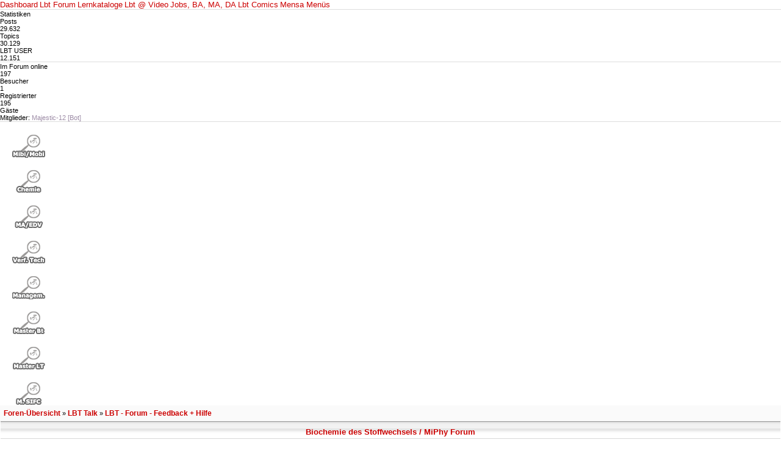

--- FILE ---
content_type: text/html; charset=UTF-8
request_url: http://www.lbtforum.at/forum/viewtopic.php?f=96&t=5476&sid=34e973449d576256ae976a5493e26c04
body_size: 10484
content:
<!DOCTYPE html>
<html xmlns="http://www.w3.org/1999/xhtml" xml:lang="de" lang="de" dir="ltr">
	<head>
		<title>
			Lebensmittel und Biotechnologie | Life Sciences
		</title>
		<meta http-equiv="Content-Type" content="text/html; charset=utf-8" />
		<meta name="description" content="Webseite ueber Biotechnologie und Lebensmitteltechnologie an der Boku Wien. Studium der Life Sciences am Biotechnologie Standort Wien. Safety in the Fod Chain als neues Masterstudium." />
		<meta name="keywords" content="Biotechnologie,Wien,Life Sciences,Biotech,Lebensmittel,Lebensmitteltechnologie,Studium,Safety in the Food Chain,Bio,Boku" />
		<meta name="robots" content="index,follow" />
		<meta name="DC.title" content="Lebensmittel und Biotechnologie | Life Sciences" />

		<link rel="shortcut icon" href="/sites/default/files/LBT_Theme4_favicon.ico" type="image/x-icon" />
		<link type="text/css" rel="stylesheet" media="all" href="/sites/all/themes/LBTnew/css/bootstrap.min.css" />
		<link type="text/css" rel="stylesheet" media="all" href="/sites/all/themes/LBTnew/css/bootstrap-responsive.min.css" />
		<link type="text/css" rel="stylesheet" media="all" href="/sites/all/themes/LBTnew/css/_font-awesome.css" />
		<link type="text/css" rel="stylesheet" media="all" href="/sites/all/themes/LBTnew/css/main_forum.css" />
		<script type="text/javascript" src="/sites/all/themes/LBTnew/js/jquery.js" /></script>
		<script type="text/javascript" src="/sites/all/themes/LBTnew/js/mein_forum_js.js" /></script>

		
	<script async defer src="https://gdpr-wrapper.privacymanager.io/gdpr/eaf4e656-ee49-4bb0-b426-a0a046234e3d/gdpr-liveramp.js"></script>

	<script>
	  (function(i,s,o,g,r,a,m){i['GoogleAnalyticsObject']=r;i[r]=i[r]||function(){
	  (i[r].q=i[r].q||[]).push(arguments)},i[r].l=1*new Date();a=s.createElement(o),
	  m=s.getElementsByTagName(o)[0];a.async=1;a.src=g;m.parentNode.insertBefore(a,m)
	  })(window,document,'script','//www.google-analytics.com/analytics.js','ga');

	  ga('create', 'UA-40031703-1', 'lbtforum.at');
	  ga('send', 'pageview');

	</script>
	</head>

	<body>
		

<!-- DMP -->

<script src="https://tagger.opecloud.com/sdo/v2/tagger.js" async type="text/javascript"></script>
<noscript><img src="https://tagger.opecloud.com/sdo/v2/tagger.js" alt=""></noscript>
		<header class="header">
			<a class="logo" href="http://www.lbtforum.at/"></a>
			<div class="box">
				<!--<a>B</a>-->

				<!--
				<a class="icon-twitter" href="https://twitter.com/lbtforum" target="_blank"></a>
				-->

												<a href="http://www.lbtforum.at/?q=user&amp;destination=node" class="icon-user" ></a>
				<a class="icon-facebook" style="border-left: none;" href="http://www.facebook.com/pages/LBT-Forum-Lebensmittel-und-Biotechnologie/142622455752488?fref=ts" target="_blank"></a>

				<div class="clearb"></div>
				<!--
				<div class="content-holder">
									</div>
				-->
			</div>
			<div class="clearb"></div>
			<div class="tabspic"></div>
			<!-- <div class="lisiclaim"></div> -->
		</header>

		<div class="cycamp-top-wrapper">
			<!--
<div id="superbanner">
<script type="text/javascript">
	adition.srq.push(function(api) {
		api.renderSlot("superbanner"); })
  </script>
</div>
-->


<!--
<div id="sas_22374"></div>
<script type="text/javascript">
	sas.cmd.push(function() {
		sas.render(22374);   // Format : Super Banner
	});
</script>



<div id="sas_23170"></div>
<script type="text/javascript">
	sas.cmd.push(function() {
		sas.render(23170);   // Format : Billboard
	});
</script>
-->
			<div class="clearb"></div>
	    </div>

	    <div class="cycamp-right-wrapper">
			<!--
<div id="skyscraper">
	<script type="text/javascript">
		adition.srq.push(function(api) { api.renderSlot("skyscraper"); })
	</script>
</div>
-->


<!--
<div id="sas_22375"></div>
<script type="text/javascript">
	sas.cmd.push(function() {
		sas.render(22375);   // Format : Sbar-Hpa-Sky 300x600
	});
</script>
-->			<div style="height: 0px;"></div>
			<!--
<div id="mediumrectangle">
	<script type="text/javascript">
		adition.srq.push(function(api) { api.renderSlot("mediumrectangle"); })
	</script>
</div>
-->

<!--
<div id="sas_22373"></div>
<script type="text/javascript">
sas.cmd.push(function() {
sas.render(22373);   // Format : MedRec1 300x250
});
</script>
-->


	    </div>

		<div class="body-container">
			<div class="column wrapper-left">
				
<div class="wrapper-menu-left">
	<a  href="http://www.lbtforum.at/">Dashboard</a>
	<a class="menu-item-active" href="http://www.lbtforum.at/forum">Lbt Forum</a>
	<a  href="http://www.lbtforum.at/katalogliste&r=lbt&ebe=start">Lernkataloge</a>
	<a  href="http://www.lbtforum.at/lbtvideo">Lbt @ Video</a>
	<a  href="http://www.lbtforum.at/jobs">Jobs, BA, MA, DA</a>
	<a  href="http://www.lbtforum.at/lifesciencecomics">Lbt Comics</a>
	<a  href="http://www.lbtforum.at/essen">Mensa Menüs</a>
	<!--
	<a  href="http://www.lbtforum.at/laborfotos">Laborfotos</a>
	<a  href="http://www.lbtforum.at/alumni">Lbt Alumni</a>
	<a  href="http://www.lbtforum.at/vibt">Vibt</a>	
	-->
</div>						<div class="mT10 mR10" style="background-color:#ddd;height:1px;">&nbsp;</div>
	<div style="background-color:white;height:1px;">&nbsp;</div>
	<div class="stats">
		<div class="text">Statistiken</div>
		<div class="clear"></div>
			
		<div class="text">Posts</div><span>29.632</span>
		<div class="clear"></div>
		<div class="text">Topics</div><span>30.129</span>
		<div class="clear"></div>
		<div class="text">LBT USER</div><span>12.151</span>
		<div class="clear"></div>
		<!--
		<div class="text">Latest</div>
		<span style="font-size: 10px;"></span>
		-->
		<div class="clear"></div>
	</div>
	<div class="mT10 mR10" style="background-color:#ddd;height:1px;">&nbsp;</div>
	<div style="background-color:white;height:1px;">&nbsp;</div>
	<div class="online">
		<div class="text">Im Forum online</div>
		<div class="clear"></div>
										
		<div class="text">197</div><span>Besucher</span>
		<div class="clear"></div>
		<div class="text">1</div><span>Registrierter</span>
		<div class="clear"></div>
		<div class="text">195</div><span>Gäste</span>
		<div class="clear"></div>		
		<div class="text">Mitglieder: <span style="color: #9E8DA7;" class="username-coloured">Majestic-12 [Bot]</span></div>
		<div class="clear"></div>
	</div>	
				<div class="mT10 mR10" style="background-color:#ddd;height:1px;">&nbsp;</div>
				<div style="background-color:white;height:1px;">&nbsp;</div>
				<div class="shortcuts">
					<a class="biob"href="http://www.lbtforum.at/forum/viewforum.php?f=121"></a>
					<a class="chemieb" href="http://www.lbtforum.at/forum/viewforum.php?f=122"></a>
					<a class="mab" href="http://www.lbtforum.at/forum/viewforum.php?f=123"></a>
					<a class="verfb" href="http://www.lbtforum.at/forum/viewforum.php?f=124"></a>
					<a class="manab" href="http://www.lbtforum.at/forum/viewforum.php?f=125"></a>
					<a class="mbtb" href="http://www.lbtforum.at/forum/viewforum.php?f=171"></a>
					<a class="mltb" href="http://www.lbtforum.at/forum/viewforum.php?f=128"></a>
					<a class="mstb" href="http://www.lbtforum.at/forum/viewforum.php?f=129"></a>
					<div class="clearb"></div>
				</div>
			</div>
			<div class="column wrapper-right">
								<!DOCTYPE html PUBLIC "-//W3C//DTD XHTML 1.0 Transitional//EN" "http://www.w3.org/TR/xhtml1/DTD/xhtml1-transitional.dtd">
<html xmlns="http://www.w3.org/1999/xhtml" dir="ltr" lang="de" xml:lang="de">



<head>

<meta http-equiv="content-type" content="text/html; charset=UTF-8" />

<meta http-equiv="content-language" content="de" />
<meta http-equiv="content-style-type" content="text/css" />
<meta http-equiv="imagetoolbar" content="no" />
<meta name="resource-type" content="document" />
<meta name="distribution" content="global" />
<meta name="copyright" content="2000, 2002, 2005, 2007 phpBB Group" />
<meta name="keywords" content="" />
<meta name="description" content="" />
<title>LBT - Lebensmittel und Biotechnologie &bull; Thema anzeigen - Biochemie des Stoffwechsels / MiPhy Forum</title>

<link rel="shortcut icon" type="image/x-icon" href="favicon.ico" />



<link type="text/css" href="./styles/neu/theme/stylesheet.css" rel="stylesheet" media="screen" />


<script type="text/javascript" src="./styles/neu/template/scripts.js"></script>
<script type="text/javascript">

 

 
 
// <![CDATA[

function popup(url, width, height, name)
{
	if (!name)
	{
		name = '_popup';
	}

	window.open(url.replace(/&amp;/g, '&'), name, 'height=' + height + ',resizable=yes,scrollbars=yes,width=' + width);
	return false;
}

function jumpto()
{
	var page = prompt('Gib die Nummer der Seite an, zu der du gehen möchtest.:', '1');
	var perpage = '';
	var base_url = '';

	if (page !== null && !isNaN(page) && page > 0)
	{
		document.location.href = base_url.replace(/&amp;/g, '&') + '&start=' + ((page - 1) * perpage);
	}
}

/**
* Find a member
*/
function find_username(url)
{
	popup(url, 760, 570, '_usersearch');
	return false;
}

/**
* Mark/unmark checklist
* id = ID of parent container, name = name prefix, state = state [true/false]
*/
function marklist(id, name, state)
{
	var parent = document.getElementById(id);
	if (!parent)
	{
		eval('parent = document.' + id);
	}

	if (!parent)
	{
		return;
	}

	var rb = parent.getElementsByTagName('input');
	
	for (var r = 0; r < rb.length; r++)
	{
		if (rb[r].name.substr(0, name.length) == name)
		{
			rb[r].checked = state;
		}
	}
}


// ]]>



</script>



<script type="text/javascript" src="./styles/neu/template/gallery_lytebox.js"></script>
<script type="text/javascript" >
	if (window.addEventListener) {
		window.addEventListener("load",initLytebox,false);
	} else if (window.attachEvent) {
		window.attachEvent("onload",initLytebox);
	} else {
		window.onload = function() {initLytebox();}
	}
	function initLytebox() {
		var imgMaxWidth = 1280;
		var imgWarning = '';
		myLytebox = new LyteBox(imgMaxWidth, imgWarning);
	}
	
</script>


</head>







  


<!--<li><a href="./downloads.php?sid=d94a42a652d7c7c8ad2a37446e51e221" title="Downloads">Downloads</a></li>  -->



               


<a name="top"></a>

	<!--
	<div id="leftCol">
		<div style="border-bottom:1px solid #bab7b7; padding-top:20px; padding-left:2px; background-color:#f0f0f0;">
			<a style="text-decoration:none; border:0px solid white;" href="http://www.lbtforum.at/forum/viewforum.php?f=121">
				<div class="biob">&nbsp;</div>
			</a><br>
			<a style="text-decoration:none; border:0px solid white;" href="http://www.lbtforum.at/forum/viewforum.php?f=122">
			<div class="chemieb">&nbsp;</div>
			</a><br>
			<a style="text-decoration:none; border:0px solid white;" href="http://www.lbtforum.at/forum/viewforum.php?f=123">
			<div class="mab">&nbsp;</div>
			</a><br>
			<a style="text-decoration:none; border:0px solid white;" href="http://www.lbtforum.at/forum/viewforum.php?f=124">
			<div class="verfb">&nbsp;</div>
			</a><br>
			<a style="text-decoration:none; border:0px solid white;" href="http://www.lbtforum.at/forum/viewforum.php?f=125">
			<div class="manab">&nbsp;</div>
			</a><br>
			<a style="text-decoration:none; border:0px solid white;" href="http://www.lbtforum.at/forum/viewforum.php?f=171">
			<div class="mbtb">&nbsp;</div>
			</a><br>
			<a style="text-decoration:none; border:0px solid white;" href="http://www.lbtforum.at/forum/viewforum.php?f=128">
			<div class="mltb">&nbsp;</div>
			</a><br>
			<a style="text-decoration:none; border:0px solid white;" href="http://www.lbtforum.at/forum/viewforum.php?f=129">
			<div class="mstb">&nbsp;</div>
			</a><br>
		</div>
	</div>
	-->
	
	<!--
    <div id="rightCol">
			<div style="padding-top:20px; padding-left:4px; text-align:left; color:#5c5c7a; font-family:Verdana; font-size:14px; background-color:#f0f0f0;">
				<!-- INC forum_links.html --><!-- INC _CYCAMP_werbung_right1.html --><!-- INC ___DRUPAL_onlinelist.html --><!-- INC ___DRUPAL_stats.html -->
	<!--		   
			</div>	
	</div>
	-->
	
	
    <div id="centerCol">

			 <div id="breadcrumbler">
				<a href="./index.php?sid=d94a42a652d7c7c8ad2a37446e51e221">Foren-Übersicht</a>&nbsp;&#187;&nbsp;<a href="./viewforum.php?f=119&amp;sid=d94a42a652d7c7c8ad2a37446e51e221">LBT Talk</a>&nbsp;&#187;&nbsp;<a href="./viewforum.php?f=96&amp;sid=d94a42a652d7c7c8ad2a37446e51e221">LBT - Forum - Feedback  + Hilfe</a>			 </div>

			 
			  

				
				<div id="wrapcentre">

				

<div id="pagecontent">

	<div>
  <!--
  <div class="tbl-h-l"><div class="tbl-h-r"><div class="tbl-h-c"><div class="tbl-title"><h4><a href="./viewtopic.php?f=96&amp;t=5476&amp;start=0&amp;st=0&amp;sk=t&amp;sd=a&amp;sid=d94a42a652d7c7c8ad2a37446e51e221">Biochemie des Stoffwechsels / MiPhy Forum</a></h4></div></div></div></div>
  -->
	
	
	
	
	
	
	
	
	

	<div><div class="tbl-h-l"><div class="tbl-h-r"><div class="tbl-h-c"><div class="tbl-title" id="fhead_ie"><h4><a href="./viewtopic.php?f=96&amp;t=5476&amp;start=0&amp;st=0&amp;sk=t&amp;sd=a&amp;sid=d94a42a652d7c7c8ad2a37446e51e221">Biochemie des Stoffwechsels / MiPhy Forum</a></h4></div></div></div></div>



  <table class="tablebg" width="100%" cellpadding="0" cellspacing="0">
	<tr>
		<td class="cat">

      <div id="kopfleistebeitrag">
			<table width="100%" cellspacing="0">
			<tr>
				<td class="nav" nowrap="nowrap">&nbsp;
        <img src="./styles/neu/imageset/post_print.png" alt="Druckansicht" style="vertical-align:middle;" />&nbsp;<a href="./viewtopic.php?f=96&amp;t=5476&amp;start=0&amp;st=0&amp;sk=t&amp;sd=a&amp;sid=d94a42a652d7c7c8ad2a37446e51e221&amp;view=print" title="Druckansicht">Druckansicht</a>        </td>
      <!--
				<td class="nav" align="right" nowrap="nowrap"><img src="./styles/neu/imageset/post_previous.png" alt="Vorheriges Thema" style="vertical-align:middle;" />&nbsp;<a href="./viewtopic.php?f=96&amp;t=5476&amp;view=previous&amp;sid=d94a42a652d7c7c8ad2a37446e51e221">Vorheriges Thema</a> -- IF U_VIEW_UNREAD_POST and not S_IS_BOT -- &nbsp;|&nbsp;<img src="./styles/neu/imageset/post_new.png" alt="Erster ungelesener Beitrag" style="vertical-align:middle;" />&nbsp;<a href="">Erster ungelesener Beitrag</a> -- ENDIF -- &nbsp;|&nbsp;<a href="./viewtopic.php?f=96&amp;t=5476&amp;view=next&amp;sid=d94a42a652d7c7c8ad2a37446e51e221">Nächstes Thema</a>&nbsp;<img src="./styles/neu/imageset/post_next.png" alt="Nächstes Thema" style="vertical-align:middle;" /></td>
      -->
      </tr>
			</table>
			</div>
		</td>
	</tr>
	</table>
	<div class="tbl-f-l"><div class="tbl-f-r"><div class="tbl-f-c">&nbsp;</div></div></div></div>





	
<table width="100%" cellspacing="1">
	<tr>
		<td align="left" valign="middle" nowrap="nowrap">

		<a href="./posting.php?mode=post&amp;f=96&amp;sid=d94a42a652d7c7c8ad2a37446e51e221"><img src="./styles/neu/imageset/de_x_sie/button_topic_new.png" width="125" height="23" alt="Ein neues Thema erstellen" title="Ein neues Thema erstellen" /></a>&nbsp;<a href="./posting.php?mode=reply&amp;f=96&amp;t=5476&amp;sid=d94a42a652d7c7c8ad2a37446e51e221"><img src="./styles/neu/imageset/de_x_sie/button_topic_reply.png" width="107" height="23" alt="Auf das Thema antworten" title="Auf das Thema antworten" /></a>
		</td>
					<td class="nav" valign="middle" nowrap="nowrap">&nbsp;Seite <strong>1</strong> von <strong>1</strong><br /></td>
			<td class="gensmall" nowrap="nowrap">&nbsp;[ 4 Beiträge ]&nbsp;
				<!--
				<a style="width:200px;" name="fb_share" type="button" share_url="http://www.lbtforum.at/forum/viewtopic.php?f=96&t=5476&sid=34e973449d576256ae976a5493e26c04" href="http://www.facebook.com/sharer.php">dieses Topic auf fb zeigen</a><script src="http://static.ak.fbcdn.net/connect.php/js/FB.Share" type="text/javascript"></script>
				-->
			</td>
			<td class="gensmall" width="100%" align="right" nowrap="nowrap">  </td>
		
		<td class="gensmall" width="100%">
		
		
<div id="pageheader">
	<!--<h2><a class="titles" href="./viewtopic.php?f=96&amp;t=5476&amp;start=0&amp;st=0&amp;sk=t&amp;sd=a&amp;sid=d94a42a652d7c7c8ad2a37446e51e221">Biochemie des Stoffwechsels / MiPhy Forum</a></h2>-->

</div>

</td>
</tr>
</table>








	<table class="tablebg" width="100%" cellpadding="0" cellspacing="0">
		<tr>
			<th>Autor</th>
			<th>Nachricht</th>
		</tr>
		<tr>
			<td class="row-post-top" align="center" valign="middle">
			<a name="p22975"></a>
			<b class="postauthor">Triologie</b>
		</td>
		<td class="row-post-top" width="100%">
			<table width="100%" cellspacing="0">
			<tr>
							<td class="gensmall" width="100%"><div style="float:left;">&nbsp;<b>Betreff des Beitrags:</b> Biochemie des Stoffwechsels / MiPhy Forum</div><div style="float:right;">&nbsp;<a href="./viewtopic.php?p=22975&amp;sid=d94a42a652d7c7c8ad2a37446e51e221#p22975"><img src="./styles/neu/imageset/icon_post_target.gif" width="11" height="9" alt="Beitrag" title="Beitrag" /></a>&nbsp;<b>Verfasst:</b> 14.05.2013, 15:11&nbsp;</div></td>
			</tr>
			</table>
		</td>
	</tr>

	<tr>
		<td class="row-post-body" valign="top">
			<table cellspacing="4" align="center" width="150">
					<tr><td class="postdetails">Mikroskopierer/in</td></tr>
					<tr><td><img src="./images/ranks/rang_3.gif" alt="Mikroskopierer/in" title="Mikroskopierer/in" /></td></tr>
					<tr><td><img src="./download/file.php?avatar=3065_1295645596.jpg" width="200" height="200" alt="LBT User Foto" /></td></tr>
					</table>

			<span class="postdetails">
				<br /><b>Registriert:</b> 18.08.2010, 20:36<br /><b>Beiträge:</b> 236			</span>

		</td>
		<td class="row-post-body" valign="top">
			<table width="100%" cellspacing="5">
			<tr>
				<td>
				
					<div class="postbody">Im Biochemie d. Stoffwechsels- und im Mikrobielle Physiologieforum kann ich keine Themen posten. Bei mir steht dort: &quot;Sie haben keine ausreichenden Rechte, um Themen in diesem Forum zu lesen.&quot; Ich nehme mal an, dass das so nicht gewollt ist? <img src="./images/smilies/icon_wink.gif" alt=";)" title="Wink" /><br /><br />LG</div>

									<div class="postbody"><br />_________________<br /><p><br />
<br />&nbsp;</p></div>
				<br clear="all" /><br />
					<table width="100%" cellspacing="0">
					<tr valign="middle">
						<td class="gensmall" align="right">
												</td>
					</tr>
					</table>
				</td>
			</tr>
			</table>
		</td>
	</tr>

	<tr>
		<td class="row-post-bottom" align="center"><a href="#top"><img src="./styles/neu/imageset/arrow_up.gif" alt="Nach oben" title="Nach oben" /></a>&nbsp;<a href="#bottom"><img src="./styles/neu/imageset/arrow_down.gif" alt="" title="" /></a></td>
		<td class="row-post-bottom"><div class="gensmall" style="float:left;">&nbsp;<a href="./memberlist.php?mode=viewprofile&amp;u=3065&amp;sid=d94a42a652d7c7c8ad2a37446e51e221"></a> &nbsp;</div> <div class="gensmall" style="float: right;">&nbsp;</div></td>
		</tr>
	<tr><td class="spacer" colspan="2"><img src="./styles/neu/theme/images/spacer.gif" width="1" height="4" alt="" /></td></tr>
	<tr>
			<td class="row-post-top" align="center" valign="middle">
			<a name="p22976"></a>
			<b class="postauthor">Reinhard</b>
		</td>
		<td class="row-post-top" width="100%">
			<table width="100%" cellspacing="0">
			<tr>
							<td class="gensmall" width="100%"><div style="float:left;">&nbsp;<b>Betreff des Beitrags:</b> Re: Biochemie des Stoffwechsels / MiPhy Forum</div><div style="float:right;">&nbsp;<a href="./viewtopic.php?p=22976&amp;sid=d94a42a652d7c7c8ad2a37446e51e221#p22976"><img src="./styles/neu/imageset/icon_post_target.gif" width="11" height="9" alt="Beitrag" title="Beitrag" /></a>&nbsp;<b>Verfasst:</b> 14.05.2013, 15:46&nbsp;</div></td>
			</tr>
			</table>
		</td>
	</tr>

	<tr>
		<td class="row-post-body" valign="top">
			<table cellspacing="4" align="center" width="150">
					<tr><td class="postdetails">Eprouvettenschüttler/in</td></tr>
					<tr><td><img src="./images/ranks/rang_2.gif" alt="Eprouvettenschüttler/in" title="Eprouvettenschüttler/in" /></td></tr>
					<tr><td><img src="./download/file.php?avatar=1211_1308316630.jpg" width="98" height="198" alt="LBT User Foto" /></td></tr>
					</table>

			<span class="postdetails">
				<br /><b>Registriert:</b> 12.09.2008, 12:56<br /><b>Beiträge:</b> 168<br /><b>Wohnort:</b> Krems a. d. Donau			</span>

		</td>
		<td class="row-post-body" valign="top">
			<table width="100%" cellspacing="5">
			<tr>
				<td>
				
					<div class="postbody">Dito. Kann in beide Foren auch nicht mal hinein.</div>

				<br clear="all" /><br />
					<table width="100%" cellspacing="0">
					<tr valign="middle">
						<td class="gensmall" align="right">
												</td>
					</tr>
					</table>
				</td>
			</tr>
			</table>
		</td>
	</tr>

	<tr>
		<td class="row-post-bottom" align="center"><a href="#top"><img src="./styles/neu/imageset/arrow_up.gif" alt="Nach oben" title="Nach oben" /></a>&nbsp;<a href="#bottom"><img src="./styles/neu/imageset/arrow_down.gif" alt="" title="" /></a></td>
		<td class="row-post-bottom"><div class="gensmall" style="float:left;">&nbsp;<a href="./memberlist.php?mode=viewprofile&amp;u=1211&amp;sid=d94a42a652d7c7c8ad2a37446e51e221"></a> &nbsp;</div> <div class="gensmall" style="float: right;">&nbsp;</div></td>
		</tr>
	<tr><td class="spacer" colspan="2"><img src="./styles/neu/theme/images/spacer.gif" width="1" height="4" alt="" /></td></tr>
	<tr>
			<td class="row-post-top" align="center" valign="middle">
			<a name="p22977"></a>
			<b class="postauthor" style="color:#FF0000">Joe</b>
		</td>
		<td class="row-post-top" width="100%">
			<table width="100%" cellspacing="0">
			<tr>
							<td class="gensmall" width="100%"><div style="float:left;">&nbsp;<b>Betreff des Beitrags:</b> Re: Biochemie des Stoffwechsels / MiPhy Forum</div><div style="float:right;">&nbsp;<a href="./viewtopic.php?p=22977&amp;sid=d94a42a652d7c7c8ad2a37446e51e221#p22977"><img src="./styles/neu/imageset/icon_post_target.gif" width="11" height="9" alt="Beitrag" title="Beitrag" /></a>&nbsp;<b>Verfasst:</b> 14.05.2013, 16:17&nbsp;</div></td>
			</tr>
			</table>
		</td>
	</tr>

	<tr>
		<td class="row-post-body" valign="top">
			<table cellspacing="4" align="center" width="150">
					<tr><td class="postdetails">Administrator</td></tr>
					<tr><td><img src="./download/file.php?avatar=2_1238085559.png" width="140" height="102" alt="LBT User Foto" /></td></tr>
					</table>

			<span class="postdetails">
				<br /><b>Registriert:</b> 24.10.2006, 00:37<br /><b>Beiträge:</b> 550<br /><b>Wohnort:</b> NÖ/Wien			</span>

		</td>
		<td class="row-post-body" valign="top">
			<table width="100%" cellspacing="5">
			<tr>
				<td>
				
					<div class="postbody">Danke für den Hinweis.<br />Sollte nun funktionieren.<br /><br />Liebe Grüße,<br />Joe</div>

				<br clear="all" /><br />
					<table width="100%" cellspacing="0">
					<tr valign="middle">
						<td class="gensmall" align="right">
												</td>
					</tr>
					</table>
				</td>
			</tr>
			</table>
		</td>
	</tr>

	<tr>
		<td class="row-post-bottom" align="center"><a href="#top"><img src="./styles/neu/imageset/arrow_up.gif" alt="Nach oben" title="Nach oben" /></a>&nbsp;<a href="#bottom"><img src="./styles/neu/imageset/arrow_down.gif" alt="" title="" /></a></td>
		<td class="row-post-bottom"><div class="gensmall" style="float:left;">&nbsp;<a href="./memberlist.php?mode=viewprofile&amp;u=2&amp;sid=d94a42a652d7c7c8ad2a37446e51e221"></a> &nbsp;</div> <div class="gensmall" style="float: right;">&nbsp;</div></td>
		</tr>
	<tr><td class="spacer" colspan="2"><img src="./styles/neu/theme/images/spacer.gif" width="1" height="4" alt="" /></td></tr>
	<tr>
			<td class="row-post-top" align="center" valign="middle">
			<a name="p22979"></a>
			<b class="postauthor">Triologie</b>
		</td>
		<td class="row-post-top" width="100%">
			<table width="100%" cellspacing="0">
			<tr>
							<td class="gensmall" width="100%"><div style="float:left;">&nbsp;<b>Betreff des Beitrags:</b> Re: Biochemie des Stoffwechsels / MiPhy Forum</div><div style="float:right;">&nbsp;<a href="./viewtopic.php?p=22979&amp;sid=d94a42a652d7c7c8ad2a37446e51e221#p22979"><img src="./styles/neu/imageset/icon_post_target.gif" width="11" height="9" alt="Beitrag" title="Beitrag" /></a>&nbsp;<b>Verfasst:</b> 14.05.2013, 16:34&nbsp;</div></td>
			</tr>
			</table>
		</td>
	</tr>

	<tr>
		<td class="row-post-body" valign="top">
			<table cellspacing="4" align="center" width="150">
					<tr><td class="postdetails">Mikroskopierer/in</td></tr>
					<tr><td><img src="./images/ranks/rang_3.gif" alt="Mikroskopierer/in" title="Mikroskopierer/in" /></td></tr>
					<tr><td><img src="./download/file.php?avatar=3065_1295645596.jpg" width="200" height="200" alt="LBT User Foto" /></td></tr>
					</table>

			<span class="postdetails">
				<br /><b>Registriert:</b> 18.08.2010, 20:36<br /><b>Beiträge:</b> 236			</span>

		</td>
		<td class="row-post-body" valign="top">
			<table width="100%" cellspacing="5">
			<tr>
				<td>
				
					<div class="postbody">Das tut es auch! Danke! <img src="./images/smilies/icon_smile.gif" alt=":)" title="Smile" /></div>

									<div class="postbody"><br />_________________<br /><p><br />
<br />&nbsp;</p></div>
				<br clear="all" /><br />
					<table width="100%" cellspacing="0">
					<tr valign="middle">
						<td class="gensmall" align="right">
												</td>
					</tr>
					</table>
				</td>
			</tr>
			</table>
		</td>
	</tr>

	<tr>
		<td class="row-post-bottom" align="center"><a href="#top"><img src="./styles/neu/imageset/arrow_up.gif" alt="Nach oben" title="Nach oben" /></a>&nbsp;<a href="#bottom"><img src="./styles/neu/imageset/arrow_down.gif" alt="" title="" /></a></td>
		<td class="row-post-bottom"><div class="gensmall" style="float:left;">&nbsp;<a href="./memberlist.php?mode=viewprofile&amp;u=3065&amp;sid=d94a42a652d7c7c8ad2a37446e51e221"></a> &nbsp;</div> <div class="gensmall" style="float: right;">&nbsp;</div></td>
		</tr>
	<tr><td class="spacer" colspan="2"><img src="./styles/neu/theme/images/spacer.gif" width="1" height="4" alt="" /></td></tr>

	<tr><td class="cat-bottom" colspan="2"><form name="viewtopic" method="post" action="./viewtopic.php?f=96&amp;t=5476&amp;start=0&amp;sid=d94a42a652d7c7c8ad2a37446e51e221"><span class="gensmall">Beiträge der letzten Zeit anzeigen:</span> <select name="st" id="st"><option value="0" selected="selected">Alle Beiträge</option><option value="1">1 Tag</option><option value="7">7 Tage</option><option value="14">2 Wochen</option><option value="30">1 Monat</option><option value="90">3 Monate</option><option value="180">6 Monate</option><option value="365">1 Jahr</option></select>&nbsp;<span class="gensmall">Sortiere nach</span> <select name="sk" id="sk"><option value="a">Autor</option><option value="t" selected="selected">Erstellungsdatum</option><option value="s">Betreff</option></select> <select name="sd" id="sd"><option value="a" selected="selected">Aufsteigend</option><option value="d">Absteigend</option></select>&nbsp;<input class="btnlite" type="submit" value="Los" name="sort" /></form></td></tr>
	</table>
	<div class="tbl-f-l"><div class="tbl-f-r"><div class="tbl-f-c">&nbsp;</div></div></div></div>

	<table width="100%" cellspacing="1">
	<tr>
		<td align="left" valign="middle" nowrap="nowrap">
		<a href="./posting.php?mode=post&amp;f=96&amp;sid=d94a42a652d7c7c8ad2a37446e51e221"><img src="./styles/neu/imageset/de_x_sie/button_topic_new.png" width="125" height="23" alt="Ein neues Thema erstellen" title="Ein neues Thema erstellen" /></a>&nbsp;<a href="./posting.php?mode=reply&amp;f=96&amp;t=5476&amp;sid=d94a42a652d7c7c8ad2a37446e51e221"><img src="./styles/neu/imageset/de_x_sie/button_topic_reply.png" width="107" height="23" alt="Auf das Thema antworten" title="Auf das Thema antworten" /></a>
		</td>
					<td class="nav" valign="middle" nowrap="nowrap">&nbsp;Seite <strong>1</strong> von <strong>1</strong><br /></td>
			<td class="gensmall" nowrap="nowrap">&nbsp;[ 4 Beiträge ]&nbsp;</td>
			<td class="gensmall" width="100%" align="right" nowrap="nowrap"></td>
			</tr>
	</table>

</div>

<div id="pagefooter"></div>

<br clear="all" />

<div class="bc-tbl bc-div">
	<p class="bc-header">
		<a href="./index.php?sid=d94a42a652d7c7c8ad2a37446e51e221">Foren-Übersicht</a>&nbsp;&#187;&nbsp;<a href="./viewforum.php?f=119&amp;sid=d94a42a652d7c7c8ad2a37446e51e221">LBT Talk</a>&nbsp;&#187;&nbsp;<a href="./viewforum.php?f=96&amp;sid=d94a42a652d7c7c8ad2a37446e51e221">LBT - Forum - Feedback  + Hilfe</a>	</p>
	<div class="bc-links">
		<div class="bc-links-left">Aktuelle Zeit: 29.01.2026, 18:33<br />Alle Zeiten sind UTC </div>
		<a href="./search.php?search_id=unanswered&amp;sid=d94a42a652d7c7c8ad2a37446e51e221">Unbeantwortete Themen</a>&nbsp;|&nbsp;<a href="./search.php?search_id=active_topics&amp;sid=d94a42a652d7c7c8ad2a37446e51e221">Aktive Themen</a><br />
		&nbsp;	</div>
</div>	<br clear="all" />

	<div><div class="tbl-h-l"><div class="tbl-h-r"><div class="tbl-h-c"><div class="tbl-title" id="fhead_ie"><h4>Wer ist online?</h4></div></div></div></div>
	<table class="tablebg" width="100%" cellpadding="0" cellspacing="0">
	<tr><td class="row1"><p class="gensmall">Mitglieder in diesem Forum: 0 Mitglieder und 2 Gäste</p></td></tr>
	<tr><td class="cat-bottom">&nbsp;</td></tr>
	</table>
	<div class="tbl-f-l"><div class="tbl-f-r"><div class="tbl-f-c">&nbsp;</div></div></div></div>

<br clear="all" />

<table width="100%" cellspacing="1">
<tr>
	<td width="45%" align="left" valign="top" nowrap="nowrap"></td>
	<td width="20%" align="right"><span class="gensmall">&nbsp;</span></td>
	<td width="35%" align="right" valign="top" nowrap="nowrap"><div class="tablebg" style="padding-right:5px;"><span class="gensmall">Du darfst <strong>keine</strong> neuen Themen in diesem Forum erstellen.<br />Du darfst <strong>keine</strong> Antworten zu Themen in diesem Forum erstellen.<br />Du darfst deine Beiträge in diesem Forum <strong>nicht</strong> ändern.<br />Du darfst deine Beiträge in diesem Forum <strong>nicht</strong> löschen.<br />Du darfst <strong>keine</strong> Dateianhänge in diesem Forum erstellen.<br /></span></div></td>
</tr>
</table>

<br clear="all" />

<table width="100%" cellspacing="0">
<tr>
	<td><form method="post" name="search" action="./search.php?t=5476&amp;sid=d94a42a652d7c7c8ad2a37446e51e221"><span class="gensmall">Suche nach:</span> <input class="post" type="text" name="keywords" size="20" /> <input class="btnlite" type="submit" value="Los" /></form></td>
	<td align="right">	<form method="post" name="jumpbox" action="./viewforum.php?sid=d94a42a652d7c7c8ad2a37446e51e221" onsubmit="if(document.jumpbox.f.value == -1){return false;}">
	<table cellspacing="0" cellpadding="0" border="0">
	<tr>
		<td nowrap="nowrap"><span class="gensmall">Gehe zu:</span>&nbsp;<select name="f" onchange="if(this.options[this.selectedIndex].value != -1){ document.forms['jumpbox'].submit() }">

					<option value="-1">Wähle ein Forum aus</option>
		<option value="-1">------------------</option>			<option value="119">LBT Talk</option>
					<option value="143">&nbsp; &nbsp;Studienbeginner - Erstsemestrigenforum</option>
					<option value="249">&nbsp; &nbsp;&nbsp; &nbsp;Studienbeginner Fragen und Antworten 2013/14</option>
					<option value="170">&nbsp; &nbsp;&nbsp; &nbsp;Studienbeginner Fragen und Antworten 2011/12</option>
					<option value="169">&nbsp; &nbsp;&nbsp; &nbsp;Studienbeginner Fragen und Antworten 2010/11</option>
					<option value="96" selected="selected">&nbsp; &nbsp;LBT - Forum - Feedback  + Hilfe</option>
					<option value="106">&nbsp; &nbsp;Allgemeine Fragen zum Studium</option>
					<option value="152">&nbsp; &nbsp;LBT Studienplan NEU 2011/12 Fragen und Antworten</option>
					<option value="112">&nbsp; &nbsp;Life Science Talk</option>
					<option value="98">&nbsp; &nbsp;Lerngruppen</option>
					<option value="117">&nbsp; &nbsp;Club Biotech</option>
					<option value="111">&nbsp; &nbsp;Offtopic</option>
					<option value="137">&nbsp; &nbsp;Auslands -  (Studium, Semester, Praktika, ...)</option>
					<option value="146">&nbsp; &nbsp;&nbsp; &nbsp;Suppen</option>
					<option value="147">&nbsp; &nbsp;&nbsp; &nbsp;Salate</option>
					<option value="148">&nbsp; &nbsp;&nbsp; &nbsp;Hauptspeisen (mit Fleisch)</option>
					<option value="149">&nbsp; &nbsp;&nbsp; &nbsp;Hauptspeisen (ohne Fleisch)</option>
					<option value="150">&nbsp; &nbsp;&nbsp; &nbsp;Snacks (Mensa Cafe)</option>
					<option value="151">&nbsp; &nbsp;&nbsp; &nbsp;Kaffee&amp;Kuchen (Mensa Cafe)</option>
					<option value="114">&nbsp; &nbsp;We feed the World</option>
					<option value="120">Allgemeines (ÖH, Jobbörse, News, etc.)</option>
					<option value="99">&nbsp; &nbsp;Studienrichtungsvertretung</option>
					<option value="109">&nbsp; &nbsp;News</option>
					<option value="100">&nbsp; &nbsp;Jobs, Praktika &amp; Diplomarbeiten</option>
					<option value="116">&nbsp; &nbsp;(Tausch) - Börse</option>
					<option value="247">Studieneingangsphase</option>
					<option value="248">&nbsp; &nbsp;Einführung in die Lebensmittel- und Biotechnologie VO</option>
					<option value="8">&nbsp; &nbsp;Einführung in die Chemie VO</option>
					<option value="121">Biologie, Biochemie, Mikrobiologie, Genetik</option>
					<option value="12">&nbsp; &nbsp;Zellbiologie VU</option>
					<option value="13">&nbsp; &nbsp;Genetik VU</option>
					<option value="24">&nbsp; &nbsp;Hygiene VO</option>
					<option value="25">&nbsp; &nbsp;Biochemie Übungen I UE</option>
					<option value="26">&nbsp; &nbsp;Biochemie und mikrobielle Physiologie VO (alt)</option>
					<option value="243">&nbsp; &nbsp;Biochemie des Stoffwechsels VO</option>
					<option value="242">&nbsp; &nbsp;Mikrobielle Physiologie VO</option>
					<option value="27">&nbsp; &nbsp;Einführung in das mikrobiologische Arbeiten VU</option>
					<option value="28">&nbsp; &nbsp;Allgemeine Mikrobiologie VO</option>
					<option value="29">&nbsp; &nbsp;Allgemeine Mikrobiologie Übungen UE</option>
					<option value="31">&nbsp; &nbsp;Angewandte Mikrobiologie Übungen I  UE</option>
					<option value="32">&nbsp; &nbsp;Einführung in die Molekularbiologie VO</option>
					<option value="33">&nbsp; &nbsp;Molekularbiologie Übungen I  UE</option>
					<option value="37">&nbsp; &nbsp;Grundlagen der Biochemie VO</option>
					<option value="122">Chemie</option>
					<option value="9">&nbsp; &nbsp;Einführung in die Chemie Übungen UE</option>
					<option value="10">&nbsp; &nbsp;Chemisches Rechnen I VU</option>
					<option value="11">&nbsp; &nbsp;Allgemeine und Physikalische Chemie VO</option>
					<option value="34">&nbsp; &nbsp;Analytische Chemie VO</option>
					<option value="35">&nbsp; &nbsp;Analytische Chemie Übungen UE</option>
					<option value="36">&nbsp; &nbsp;Instrumentelle Analytische und Physikalische Chemie Übungen UE</option>
					<option value="38">&nbsp; &nbsp;Organische Chemie für Lebensmittel- und Biotechnologen VO</option>
					<option value="39">&nbsp; &nbsp;Organische Chemie Übungen UE</option>
					<option value="124">Verfahrenstechnik</option>
					<option value="16">&nbsp; &nbsp;Einführung in die Prozesstechnik VO</option>
					<option value="155">&nbsp; &nbsp;&nbsp; &nbsp;Allgemeines</option>
					<option value="156">&nbsp; &nbsp;&nbsp; &nbsp;Zeichenprüfung</option>
					<option value="157">&nbsp; &nbsp;&nbsp; &nbsp;Werkstoffprüfung</option>
					<option value="17">&nbsp; &nbsp;Einführung in die Prozesstechnik UE</option>
					<option value="158">&nbsp; &nbsp;&nbsp; &nbsp;Allgemeines</option>
					<option value="159">&nbsp; &nbsp;&nbsp; &nbsp;Programm 1</option>
					<option value="160">&nbsp; &nbsp;&nbsp; &nbsp;Programm 2</option>
					<option value="161">&nbsp; &nbsp;&nbsp; &nbsp;Programm 3</option>
					<option value="42">&nbsp; &nbsp;Allgemeine Prozesstechnik VO</option>
					<option value="162">&nbsp; &nbsp;&nbsp; &nbsp;Allgemeines</option>
					<option value="163">&nbsp; &nbsp;&nbsp; &nbsp;Rechenprüfung</option>
					<option value="164">&nbsp; &nbsp;&nbsp; &nbsp;Theorieprüfung</option>
					<option value="165">&nbsp; &nbsp;&nbsp; &nbsp;Programm 4</option>
					<option value="166">&nbsp; &nbsp;&nbsp; &nbsp;Programm 5</option>
					<option value="167">&nbsp; &nbsp;&nbsp; &nbsp;Programm 6</option>
					<option value="245">&nbsp; &nbsp;Allgemeine Prozesstechnik (UE Teil)</option>
					<option value="40">&nbsp; &nbsp;Verfahrenstechnisches Praktikum PR</option>
					<option value="41">&nbsp; &nbsp;Lebensmitteltechnologische Grundverfahren VO</option>
					<option value="43">&nbsp; &nbsp;Thermodynamik VO</option>
					<option value="30">&nbsp; &nbsp;Grundlagen der Bioprozeßtechnik VO</option>
					<option value="44">&nbsp; &nbsp;Wärme und Stoffübertragung VO</option>
					<option value="46">&nbsp; &nbsp;Mechanische und thermische Verfahrenstechnik I VO</option>
					<option value="45">&nbsp; &nbsp;Mess- und Regeltechnik I VO</option>
					<option value="123">Mathematik, Statistik, Physik, Bioinformatik</option>
					<option value="5">&nbsp; &nbsp;Mathematik VO</option>
					<option value="3">&nbsp; &nbsp;Mathematik Aufbaukurs VO</option>
					<option value="4">&nbsp; &nbsp;Mathematik UE</option>
					<option value="23">&nbsp; &nbsp;Statistik VO</option>
					<option value="244">&nbsp; &nbsp;Statistik UE</option>
					<option value="6">&nbsp; &nbsp;Physik VO</option>
					<option value="7">&nbsp; &nbsp;Physik UE (alt)</option>
					<option value="20">&nbsp; &nbsp;Introduction to Bioinformatics VO</option>
					<option value="125">Management und Recht</option>
					<option value="47">&nbsp; &nbsp;Projektmanagement VO</option>
					<option value="48">&nbsp; &nbsp;Rechtsgrundlagen I  VO</option>
					<option value="49">&nbsp; &nbsp;Qualitätsmanagement I VO</option>
					<option value="246">&nbsp; &nbsp;Qualitätsmanagement II VO</option>
					<option value="50">&nbsp; &nbsp;Qualitätsmanagement Übungen UE</option>
					<option value="51">&nbsp; &nbsp;Betriebswirtschaft und Betriebsorganisation VS</option>
					<option value="126">Fachliche Studieninhalte, Bakkalaureatsseminar, Wahlfächer</option>
					<option value="241">&nbsp; &nbsp;Bioethik</option>
					<option value="52">&nbsp; &nbsp;Allgemeine Lebensmittelwissenschaften VO</option>
					<option value="53">&nbsp; &nbsp;Allgemeine Biotechnologie VO</option>
					<option value="54">&nbsp; &nbsp;Bakkalaureatsseminar SE</option>
					<option value="107">&nbsp; &nbsp;(PFLICHT - ) WAHLFÄCHER</option>
					<option value="171">Masterstudium Biotechnologie</option>
					<option value="139">&nbsp; &nbsp;Allgemeines</option>
					<option value="174">&nbsp; &nbsp;Kern LVA</option>
					<option value="72">&nbsp; &nbsp;&nbsp; &nbsp;Patentrecht und strategisches Patentmanagement VO</option>
					<option value="73">&nbsp; &nbsp;&nbsp; &nbsp;Biophysical Chemistry VU</option>
					<option value="74">&nbsp; &nbsp;&nbsp; &nbsp;Biochemische Übungen II  UE</option>
					<option value="75">&nbsp; &nbsp;&nbsp; &nbsp;ALT: Angewandte Mikrobiologie VU</option>
					<option value="76">&nbsp; &nbsp;&nbsp; &nbsp;Zellfabriken VO</option>
					<option value="77">&nbsp; &nbsp;&nbsp; &nbsp;Biotechnologischer Anlagenbau und Prozeßleittechnik VU</option>
					<option value="78">&nbsp; &nbsp;&nbsp; &nbsp;Quality Management in Biotechnology VU</option>
					<option value="79">&nbsp; &nbsp;&nbsp; &nbsp;Biological Nanosciences and Nanotechnology VO</option>
					<option value="80">&nbsp; &nbsp;&nbsp; &nbsp;ALT: Computational Biology  VU</option>
					<option value="144">&nbsp; &nbsp;&nbsp; &nbsp;Bioprocess Engineering I</option>
					<option value="81">&nbsp; &nbsp;&nbsp; &nbsp;Mechanische Thermische Verfahrenstechnik II VU</option>
					<option value="82">&nbsp; &nbsp;&nbsp; &nbsp;Molekularbiologie Übungen II UE</option>
					<option value="83">&nbsp; &nbsp;&nbsp; &nbsp;Zell- und Molekularbiologie I VO</option>
					<option value="175">&nbsp; &nbsp;Schwerpunktblock - Bioinformatik</option>
					<option value="182">&nbsp; &nbsp;&nbsp; &nbsp;Allgemeines</option>
					<option value="181">&nbsp; &nbsp;&nbsp; &nbsp;Introduction to Metabolic Modelling VO</option>
					<option value="183">&nbsp; &nbsp;&nbsp; &nbsp;Multivariate Statistics VU</option>
					<option value="184">&nbsp; &nbsp;&nbsp; &nbsp;Statistics with R VU</option>
					<option value="185">&nbsp; &nbsp;&nbsp; &nbsp;Introduction to Programming UE</option>
					<option value="186">&nbsp; &nbsp;&nbsp; &nbsp;Modern Bioinformatics VO</option>
					<option value="187">&nbsp; &nbsp;&nbsp; &nbsp;Modelling and Simulation of Biomolecules VU</option>
					<option value="188">&nbsp; &nbsp;&nbsp; &nbsp;Bioinformatics: Selected Aspects VU</option>
					<option value="189">&nbsp; &nbsp;&nbsp; &nbsp;Machine Learning &amp; Pattern Recognition for Bioinformatics VU</option>
					<option value="176">&nbsp; &nbsp;Schwerpunktblock - Bioverfahrenstechnik</option>
					<option value="190">&nbsp; &nbsp;&nbsp; &nbsp;Metabolic and Cell Engineering VO</option>
					<option value="191">&nbsp; &nbsp;&nbsp; &nbsp;Introduction to Metabolic Modelling VU</option>
					<option value="192">&nbsp; &nbsp;&nbsp; &nbsp;Up- and Downstream-Processing VO</option>
					<option value="193">&nbsp; &nbsp;&nbsp; &nbsp;Bioprocess Engineering II VU</option>
					<option value="194">&nbsp; &nbsp;&nbsp; &nbsp;Bioprocess Engineering Laboratory UE</option>
					<option value="195">&nbsp; &nbsp;&nbsp; &nbsp;Products and Processes in Biotechnology VS</option>
					<option value="196">&nbsp; &nbsp;&nbsp; &nbsp;Process Simulation VU</option>
					<option value="197">&nbsp; &nbsp;&nbsp; &nbsp;Protein Chemistry and Protein Engineering VU</option>
					<option value="198">&nbsp; &nbsp;&nbsp; &nbsp;Biopolymers for sustainable utilization VO</option>
					<option value="177">&nbsp; &nbsp;Schwerpunktblock - Medizinische Biotechnologie</option>
					<option value="199">&nbsp; &nbsp;&nbsp; &nbsp;Protein Chemistry and Protein Engineering VU</option>
					<option value="200">&nbsp; &nbsp;&nbsp; &nbsp;Cell and Molecular Biology II</option>
					<option value="201">&nbsp; &nbsp;&nbsp; &nbsp;Immunbiology and Vascular Diseases VO</option>
					<option value="202">&nbsp; &nbsp;&nbsp; &nbsp;Pathophysiology for Biotechnologists VO</option>
					<option value="203">&nbsp; &nbsp;&nbsp; &nbsp;Oncology for Biotechnologists VO</option>
					<option value="204">&nbsp; &nbsp;&nbsp; &nbsp;Preclinical Studies VS</option>
					<option value="205">&nbsp; &nbsp;&nbsp; &nbsp;&nbsp; &nbsp;Clinical Studies VS</option>
					<option value="206">&nbsp; &nbsp;&nbsp; &nbsp;&nbsp; &nbsp;Up- and Downstream-Processing VO</option>
					<option value="207">&nbsp; &nbsp;&nbsp; &nbsp;&nbsp; &nbsp;Infectious Diseases and Vaccines VO</option>
					<option value="208">&nbsp; &nbsp;&nbsp; &nbsp;&nbsp; &nbsp;Stem Cells and Tissue Engineering VO</option>
					<option value="209">&nbsp; &nbsp;&nbsp; &nbsp;&nbsp; &nbsp;Biological Therapeutics VO</option>
					<option value="210">&nbsp; &nbsp;&nbsp; &nbsp;&nbsp; &nbsp;Practical Course in Cell Culture and Fermentation UE</option>
					<option value="178">&nbsp; &nbsp;Schwerpunktblock - Nanobiowissenschaften u. Nanotechnologie</option>
					<option value="222">&nbsp; &nbsp;&nbsp; &nbsp;Biologically Inspired Materials and Interfaces VO</option>
					<option value="223">&nbsp; &nbsp;&nbsp; &nbsp;Synthetic Bioarchitectures  VO</option>
					<option value="224">&nbsp; &nbsp;&nbsp; &nbsp;Biophysics VO</option>
					<option value="225">&nbsp; &nbsp;&nbsp; &nbsp;Methods in Ultrastructure Research VO</option>
					<option value="226">&nbsp; &nbsp;&nbsp; &nbsp;Prokaryotic Glycoconjugates and Disease VO</option>
					<option value="227">&nbsp; &nbsp;&nbsp; &nbsp;Biomimetic Model Lipid Membranes VO</option>
					<option value="228">&nbsp; &nbsp;&nbsp; &nbsp;Scattering Techniques in Nanomaterials Science VO</option>
					<option value="229">&nbsp; &nbsp;&nbsp; &nbsp;Seminar in Nanobiosciences and Nanotechnology I SE</option>
					<option value="230">&nbsp; &nbsp;&nbsp; &nbsp;Physical Chemistry (Soft Matter Dynamics) VU</option>
					<option value="179">&nbsp; &nbsp;Schwerpunktblock - Pflanzenbiotechnologie</option>
					<option value="211">&nbsp; &nbsp;&nbsp; &nbsp;Crop Plant Science VO</option>
					<option value="212">&nbsp; &nbsp;&nbsp; &nbsp;Crop Plant Science VO</option>
					<option value="213">&nbsp; &nbsp;&nbsp; &nbsp;Molekularbiologie der Pflanze VO</option>
					<option value="214">&nbsp; &nbsp;&nbsp; &nbsp;Plant Biochemistry and Cell Biology VO</option>
					<option value="215">&nbsp; &nbsp;&nbsp; &nbsp;Molecular Plant Breeding VO</option>
					<option value="216">&nbsp; &nbsp;&nbsp; &nbsp;Safety Aspects in Plant Biotechnology VO</option>
					<option value="217">&nbsp; &nbsp;&nbsp; &nbsp;Pflanzenbiotechnologie Übungen UE</option>
					<option value="218">&nbsp; &nbsp;&nbsp; &nbsp;Genomstruktur und Genomanalyse VO</option>
					<option value="219">&nbsp; &nbsp;&nbsp; &nbsp;Genetic Control of Secondary Metabolites in Perennial Crop Plants VO</option>
					<option value="220">&nbsp; &nbsp;&nbsp; &nbsp;Biopolymers for sustainable utilization VO</option>
					<option value="221">&nbsp; &nbsp;&nbsp; &nbsp;Plant Polysaccharide Analysis VU</option>
					<option value="180">&nbsp; &nbsp;Schwerpunktblock - Umweltbiotechnologie</option>
					<option value="231">&nbsp; &nbsp;&nbsp; &nbsp;Biotechnology for sustainable processes and renewable fuels VO</option>
					<option value="232">&nbsp; &nbsp;&nbsp; &nbsp;Methods in Environmental Biotechnology UE</option>
					<option value="233">&nbsp; &nbsp;&nbsp; &nbsp;Umweltbiotechnologische Verfahren VO</option>
					<option value="234">&nbsp; &nbsp;&nbsp; &nbsp;Siedlungs- und Industriewasserwirtschaft VO</option>
					<option value="235">&nbsp; &nbsp;&nbsp; &nbsp;Global Waste Management I VO</option>
					<option value="236">&nbsp; &nbsp;&nbsp; &nbsp;Erneuerbare Ressourcen für die energtische Nutzung VX</option>
					<option value="237">&nbsp; &nbsp;&nbsp; &nbsp;Fundamentals of Environmental Biotechnology VO</option>
					<option value="238">&nbsp; &nbsp;&nbsp; &nbsp;Microbial Ecology and Geomicrobiology VO</option>
					<option value="239">&nbsp; &nbsp;&nbsp; &nbsp;Umweltanalytik VO</option>
					<option value="84">&nbsp; &nbsp;Wahlfächer</option>
					<option value="128">Masterstudium Lebensmittelwissenschaften u. -technologie</option>
					<option value="140">&nbsp; &nbsp;Allgemeines - Master Lebensmittelwissenschaft u. -technologie</option>
					<option value="55">&nbsp; &nbsp;Human Nutrition VO</option>
					<option value="56">&nbsp; &nbsp;Lebensmittelmikrobiologie VO</option>
					<option value="57">&nbsp; &nbsp;Lebensmittelmikrobiologie Übungen UE</option>
					<option value="58">&nbsp; &nbsp;Lebensmitteltoxikologie VO</option>
					<option value="59">&nbsp; &nbsp;Lebensmittelchemie VO</option>
					<option value="60">&nbsp; &nbsp;Lebensmittelchemie Übungen UE</option>
					<option value="61">&nbsp; &nbsp;Lebensmittelsensorik VU</option>
					<option value="62">&nbsp; &nbsp;Lebensmittelphysik VU</option>
					<option value="63">&nbsp; &nbsp;Mechanische Thermische Verfahrenstechnik II  VU</option>
					<option value="64">&nbsp; &nbsp;Food Packaging Technology VU</option>
					<option value="65">&nbsp; &nbsp;Lebensmitteltechnologie VO</option>
					<option value="66">&nbsp; &nbsp;Lebensmitteltechnologisches Praktikum UE</option>
					<option value="67">&nbsp; &nbsp;Food Biotechnology VO</option>
					<option value="68">&nbsp; &nbsp;Angewandtes Qualitätsmanagement UE</option>
					<option value="69">&nbsp; &nbsp;Marketing VO</option>
					<option value="70">&nbsp; &nbsp;Lebensmittel-Recht VO</option>
					<option value="71">&nbsp; &nbsp;(PFLICHT - ) WAHLFÄCHER</option>
					<option value="129">Masterstudium Safety in the Food Chain</option>
					<option value="141">&nbsp; &nbsp;Allgemeines</option>
					<option value="85">&nbsp; &nbsp;Humanernährung VO</option>
					<option value="86">&nbsp; &nbsp;Food Microbiology for SIFC VO</option>
					<option value="87">&nbsp; &nbsp;Lebensmittelchemie VO</option>
					<option value="88">&nbsp; &nbsp;Lebensmitteltechnologisches Praktikum UE</option>
					<option value="89">&nbsp; &nbsp;Lebensmittel-Sicherheit und Risikomanagement VS</option>
					<option value="90">&nbsp; &nbsp;Angewandtes Qualitätsmanagement Übungen für SIFC UE</option>
					<option value="91">&nbsp; &nbsp;Lebensmittelmikrobiologie Übungen für SIFC UE</option>
					<option value="92">&nbsp; &nbsp;Lebensmittelchemie Übungen für SIFC UE</option>
					<option value="93">&nbsp; &nbsp;(PFLICHT - ) WAHLFÄCHER</option>
		
		</select>&nbsp;<input class="btnlite" type="submit" value="Los" /></td>
	</tr>
	</table>
	</form>
</td>
</tr>
</table>

</div> <!-- wrapcentre Eom -->


<!--
	We request you retain the full copyright notice below including the link to www.phpbb.com.
	This not only gives respect to the large amount of time given freely by the developers
	but also helps build interest, traffic and use of phpBB3. If you (honestly) cannot retain
	the full copyright we ask you at least leave in place the "Powered by phpBB" line, with
	"phpBB" linked to www.phpbb.com. If you refuse to include even this then support on our
	forums may be affected.

	The phpBB Group : 2006
//-->

</div> <!-- centerCol -->


<div class="footer-wrapper">
	<span class="copyright">&nbsp;Powered by <a href="http://www.phpbb.com/">phpBB</a> &copy; 2007 phpBB Group, </span>
	<span class="copyright">Design by <a href="http://www.icyphoenix.com" target="_blank">Mighty Gorgon composed by Joe</a>&nbsp;</span>
		
	<a name="bottom"></a>
	<br>
	</div>

</body>
</html>			</div>
		</div>
	</body>
</html>

